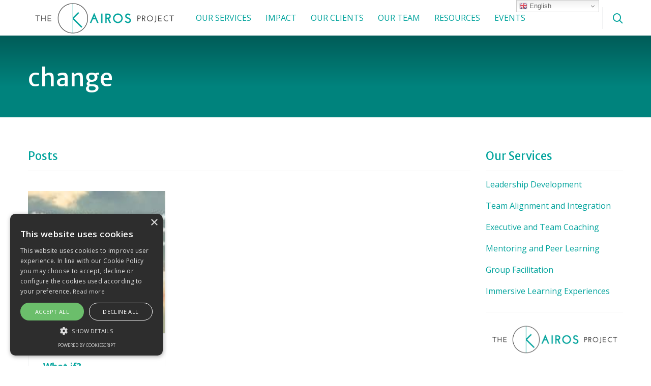

--- FILE ---
content_type: text/html; charset=UTF-8
request_url: https://thekairosproject.org/tag/change/
body_size: 13135
content:
<!DOCTYPE html>
<html lang="en-GB">
<head>
    <meta charset="UTF-8">
    <meta name="viewport" content="width=device-width, initial-scale=1.0, shrink-to-fit=no">
    <meta http-equiv="x-ua-compatible" content="ie=edge">
    <link rel="profile" href="https://gmpg.org/xfn/11">

    <link rel="shortcut icon"  href="https://thekairosproject.org/wp-content/uploads/2021/10/TKP-Favicon-1.png"><title>change &#8211; The Kairos Project</title>
<meta name='robots' content='max-image-preview:large' />
<meta name="uri-translation" content="on" /><link rel='dns-prefetch' href='//fonts.googleapis.com' />
<link href='https://fonts.gstatic.com' crossorigin rel='preconnect' />
<link rel="alternate" type="application/rss+xml" title="The Kairos Project &raquo; Feed" href="https://thekairosproject.org/feed/" />
<link rel="alternate" type="application/rss+xml" title="The Kairos Project &raquo; Comments Feed" href="https://thekairosproject.org/comments/feed/" />
<link rel="alternate" type="application/rss+xml" title="The Kairos Project &raquo; change Tag Feed" href="https://thekairosproject.org/tag/change/feed/" />
<style id='wp-img-auto-sizes-contain-inline-css' type='text/css'>
img:is([sizes=auto i],[sizes^="auto," i]){contain-intrinsic-size:3000px 1500px}
/*# sourceURL=wp-img-auto-sizes-contain-inline-css */
</style>
<style id='wp-emoji-styles-inline-css' type='text/css'>

	img.wp-smiley, img.emoji {
		display: inline !important;
		border: none !important;
		box-shadow: none !important;
		height: 1em !important;
		width: 1em !important;
		margin: 0 0.07em !important;
		vertical-align: -0.1em !important;
		background: none !important;
		padding: 0 !important;
	}
/*# sourceURL=wp-emoji-styles-inline-css */
</style>
<style id='wp-block-library-inline-css' type='text/css'>
:root{--wp-block-synced-color:#7a00df;--wp-block-synced-color--rgb:122,0,223;--wp-bound-block-color:var(--wp-block-synced-color);--wp-editor-canvas-background:#ddd;--wp-admin-theme-color:#007cba;--wp-admin-theme-color--rgb:0,124,186;--wp-admin-theme-color-darker-10:#006ba1;--wp-admin-theme-color-darker-10--rgb:0,107,160.5;--wp-admin-theme-color-darker-20:#005a87;--wp-admin-theme-color-darker-20--rgb:0,90,135;--wp-admin-border-width-focus:2px}@media (min-resolution:192dpi){:root{--wp-admin-border-width-focus:1.5px}}.wp-element-button{cursor:pointer}:root .has-very-light-gray-background-color{background-color:#eee}:root .has-very-dark-gray-background-color{background-color:#313131}:root .has-very-light-gray-color{color:#eee}:root .has-very-dark-gray-color{color:#313131}:root .has-vivid-green-cyan-to-vivid-cyan-blue-gradient-background{background:linear-gradient(135deg,#00d084,#0693e3)}:root .has-purple-crush-gradient-background{background:linear-gradient(135deg,#34e2e4,#4721fb 50%,#ab1dfe)}:root .has-hazy-dawn-gradient-background{background:linear-gradient(135deg,#faaca8,#dad0ec)}:root .has-subdued-olive-gradient-background{background:linear-gradient(135deg,#fafae1,#67a671)}:root .has-atomic-cream-gradient-background{background:linear-gradient(135deg,#fdd79a,#004a59)}:root .has-nightshade-gradient-background{background:linear-gradient(135deg,#330968,#31cdcf)}:root .has-midnight-gradient-background{background:linear-gradient(135deg,#020381,#2874fc)}:root{--wp--preset--font-size--normal:16px;--wp--preset--font-size--huge:42px}.has-regular-font-size{font-size:1em}.has-larger-font-size{font-size:2.625em}.has-normal-font-size{font-size:var(--wp--preset--font-size--normal)}.has-huge-font-size{font-size:var(--wp--preset--font-size--huge)}.has-text-align-center{text-align:center}.has-text-align-left{text-align:left}.has-text-align-right{text-align:right}.has-fit-text{white-space:nowrap!important}#end-resizable-editor-section{display:none}.aligncenter{clear:both}.items-justified-left{justify-content:flex-start}.items-justified-center{justify-content:center}.items-justified-right{justify-content:flex-end}.items-justified-space-between{justify-content:space-between}.screen-reader-text{border:0;clip-path:inset(50%);height:1px;margin:-1px;overflow:hidden;padding:0;position:absolute;width:1px;word-wrap:normal!important}.screen-reader-text:focus{background-color:#ddd;clip-path:none;color:#444;display:block;font-size:1em;height:auto;left:5px;line-height:normal;padding:15px 23px 14px;text-decoration:none;top:5px;width:auto;z-index:100000}html :where(.has-border-color){border-style:solid}html :where([style*=border-top-color]){border-top-style:solid}html :where([style*=border-right-color]){border-right-style:solid}html :where([style*=border-bottom-color]){border-bottom-style:solid}html :where([style*=border-left-color]){border-left-style:solid}html :where([style*=border-width]){border-style:solid}html :where([style*=border-top-width]){border-top-style:solid}html :where([style*=border-right-width]){border-right-style:solid}html :where([style*=border-bottom-width]){border-bottom-style:solid}html :where([style*=border-left-width]){border-left-style:solid}html :where(img[class*=wp-image-]){height:auto;max-width:100%}:where(figure){margin:0 0 1em}html :where(.is-position-sticky){--wp-admin--admin-bar--position-offset:var(--wp-admin--admin-bar--height,0px)}@media screen and (max-width:600px){html :where(.is-position-sticky){--wp-admin--admin-bar--position-offset:0px}}

/*# sourceURL=wp-block-library-inline-css */
</style><style id='global-styles-inline-css' type='text/css'>
:root{--wp--preset--aspect-ratio--square: 1;--wp--preset--aspect-ratio--4-3: 4/3;--wp--preset--aspect-ratio--3-4: 3/4;--wp--preset--aspect-ratio--3-2: 3/2;--wp--preset--aspect-ratio--2-3: 2/3;--wp--preset--aspect-ratio--16-9: 16/9;--wp--preset--aspect-ratio--9-16: 9/16;--wp--preset--color--black: #000000;--wp--preset--color--cyan-bluish-gray: #abb8c3;--wp--preset--color--white: #ffffff;--wp--preset--color--pale-pink: #f78da7;--wp--preset--color--vivid-red: #cf2e2e;--wp--preset--color--luminous-vivid-orange: #ff6900;--wp--preset--color--luminous-vivid-amber: #fcb900;--wp--preset--color--light-green-cyan: #7bdcb5;--wp--preset--color--vivid-green-cyan: #00d084;--wp--preset--color--pale-cyan-blue: #8ed1fc;--wp--preset--color--vivid-cyan-blue: #0693e3;--wp--preset--color--vivid-purple: #9b51e0;--wp--preset--color--advice-scheme-1-color-1: #31354c;--wp--preset--color--advice-scheme-1-color-2: #1e74e5;--wp--preset--color--advice-scheme-1-color-3: #7878c2;--wp--preset--color--advice-scheme-1-color-4: #2b2a40;--wp--preset--color--advice-scheme-2-color-1: #525174;--wp--preset--color--advice-scheme-2-color-2: #47b7a4;--wp--preset--color--advice-scheme-2-color-3: #348aa7;--wp--preset--color--advice-scheme-2-color-4: #2e1735;--wp--preset--color--advice-scheme-3-color-1: #4a4e69;--wp--preset--color--advice-scheme-3-color-2: #5e548e;--wp--preset--color--advice-scheme-3-color-3: #54628e;--wp--preset--color--advice-scheme-3-color-4: #22223b;--wp--preset--color--advice-scheme-4-color-1: #32213a;--wp--preset--color--advice-scheme-4-color-2: #9e7682;--wp--preset--color--advice-scheme-4-color-3: #5f506b;--wp--preset--color--advice-scheme-4-color-4: #383b53;--wp--preset--color--advice-scheme-5-color-1: #193250;--wp--preset--color--advice-scheme-5-color-2: #fe9b00;--wp--preset--color--advice-scheme-5-color-3: #82b29a;--wp--preset--color--advice-scheme-5-color-4: #0d042f;--wp--preset--gradient--vivid-cyan-blue-to-vivid-purple: linear-gradient(135deg,rgb(6,147,227) 0%,rgb(155,81,224) 100%);--wp--preset--gradient--light-green-cyan-to-vivid-green-cyan: linear-gradient(135deg,rgb(122,220,180) 0%,rgb(0,208,130) 100%);--wp--preset--gradient--luminous-vivid-amber-to-luminous-vivid-orange: linear-gradient(135deg,rgb(252,185,0) 0%,rgb(255,105,0) 100%);--wp--preset--gradient--luminous-vivid-orange-to-vivid-red: linear-gradient(135deg,rgb(255,105,0) 0%,rgb(207,46,46) 100%);--wp--preset--gradient--very-light-gray-to-cyan-bluish-gray: linear-gradient(135deg,rgb(238,238,238) 0%,rgb(169,184,195) 100%);--wp--preset--gradient--cool-to-warm-spectrum: linear-gradient(135deg,rgb(74,234,220) 0%,rgb(151,120,209) 20%,rgb(207,42,186) 40%,rgb(238,44,130) 60%,rgb(251,105,98) 80%,rgb(254,248,76) 100%);--wp--preset--gradient--blush-light-purple: linear-gradient(135deg,rgb(255,206,236) 0%,rgb(152,150,240) 100%);--wp--preset--gradient--blush-bordeaux: linear-gradient(135deg,rgb(254,205,165) 0%,rgb(254,45,45) 50%,rgb(107,0,62) 100%);--wp--preset--gradient--luminous-dusk: linear-gradient(135deg,rgb(255,203,112) 0%,rgb(199,81,192) 50%,rgb(65,88,208) 100%);--wp--preset--gradient--pale-ocean: linear-gradient(135deg,rgb(255,245,203) 0%,rgb(182,227,212) 50%,rgb(51,167,181) 100%);--wp--preset--gradient--electric-grass: linear-gradient(135deg,rgb(202,248,128) 0%,rgb(113,206,126) 100%);--wp--preset--gradient--midnight: linear-gradient(135deg,rgb(2,3,129) 0%,rgb(40,116,252) 100%);--wp--preset--font-size--small: 13px;--wp--preset--font-size--medium: 20px;--wp--preset--font-size--large: 36px;--wp--preset--font-size--x-large: 42px;--wp--preset--spacing--20: 0.44rem;--wp--preset--spacing--30: 0.67rem;--wp--preset--spacing--40: 1rem;--wp--preset--spacing--50: 1.5rem;--wp--preset--spacing--60: 2.25rem;--wp--preset--spacing--70: 3.38rem;--wp--preset--spacing--80: 5.06rem;--wp--preset--shadow--natural: 6px 6px 9px rgba(0, 0, 0, 0.2);--wp--preset--shadow--deep: 12px 12px 50px rgba(0, 0, 0, 0.4);--wp--preset--shadow--sharp: 6px 6px 0px rgba(0, 0, 0, 0.2);--wp--preset--shadow--outlined: 6px 6px 0px -3px rgb(255, 255, 255), 6px 6px rgb(0, 0, 0);--wp--preset--shadow--crisp: 6px 6px 0px rgb(0, 0, 0);}:where(.is-layout-flex){gap: 0.5em;}:where(.is-layout-grid){gap: 0.5em;}body .is-layout-flex{display: flex;}.is-layout-flex{flex-wrap: wrap;align-items: center;}.is-layout-flex > :is(*, div){margin: 0;}body .is-layout-grid{display: grid;}.is-layout-grid > :is(*, div){margin: 0;}:where(.wp-block-columns.is-layout-flex){gap: 2em;}:where(.wp-block-columns.is-layout-grid){gap: 2em;}:where(.wp-block-post-template.is-layout-flex){gap: 1.25em;}:where(.wp-block-post-template.is-layout-grid){gap: 1.25em;}.has-black-color{color: var(--wp--preset--color--black) !important;}.has-cyan-bluish-gray-color{color: var(--wp--preset--color--cyan-bluish-gray) !important;}.has-white-color{color: var(--wp--preset--color--white) !important;}.has-pale-pink-color{color: var(--wp--preset--color--pale-pink) !important;}.has-vivid-red-color{color: var(--wp--preset--color--vivid-red) !important;}.has-luminous-vivid-orange-color{color: var(--wp--preset--color--luminous-vivid-orange) !important;}.has-luminous-vivid-amber-color{color: var(--wp--preset--color--luminous-vivid-amber) !important;}.has-light-green-cyan-color{color: var(--wp--preset--color--light-green-cyan) !important;}.has-vivid-green-cyan-color{color: var(--wp--preset--color--vivid-green-cyan) !important;}.has-pale-cyan-blue-color{color: var(--wp--preset--color--pale-cyan-blue) !important;}.has-vivid-cyan-blue-color{color: var(--wp--preset--color--vivid-cyan-blue) !important;}.has-vivid-purple-color{color: var(--wp--preset--color--vivid-purple) !important;}.has-black-background-color{background-color: var(--wp--preset--color--black) !important;}.has-cyan-bluish-gray-background-color{background-color: var(--wp--preset--color--cyan-bluish-gray) !important;}.has-white-background-color{background-color: var(--wp--preset--color--white) !important;}.has-pale-pink-background-color{background-color: var(--wp--preset--color--pale-pink) !important;}.has-vivid-red-background-color{background-color: var(--wp--preset--color--vivid-red) !important;}.has-luminous-vivid-orange-background-color{background-color: var(--wp--preset--color--luminous-vivid-orange) !important;}.has-luminous-vivid-amber-background-color{background-color: var(--wp--preset--color--luminous-vivid-amber) !important;}.has-light-green-cyan-background-color{background-color: var(--wp--preset--color--light-green-cyan) !important;}.has-vivid-green-cyan-background-color{background-color: var(--wp--preset--color--vivid-green-cyan) !important;}.has-pale-cyan-blue-background-color{background-color: var(--wp--preset--color--pale-cyan-blue) !important;}.has-vivid-cyan-blue-background-color{background-color: var(--wp--preset--color--vivid-cyan-blue) !important;}.has-vivid-purple-background-color{background-color: var(--wp--preset--color--vivid-purple) !important;}.has-black-border-color{border-color: var(--wp--preset--color--black) !important;}.has-cyan-bluish-gray-border-color{border-color: var(--wp--preset--color--cyan-bluish-gray) !important;}.has-white-border-color{border-color: var(--wp--preset--color--white) !important;}.has-pale-pink-border-color{border-color: var(--wp--preset--color--pale-pink) !important;}.has-vivid-red-border-color{border-color: var(--wp--preset--color--vivid-red) !important;}.has-luminous-vivid-orange-border-color{border-color: var(--wp--preset--color--luminous-vivid-orange) !important;}.has-luminous-vivid-amber-border-color{border-color: var(--wp--preset--color--luminous-vivid-amber) !important;}.has-light-green-cyan-border-color{border-color: var(--wp--preset--color--light-green-cyan) !important;}.has-vivid-green-cyan-border-color{border-color: var(--wp--preset--color--vivid-green-cyan) !important;}.has-pale-cyan-blue-border-color{border-color: var(--wp--preset--color--pale-cyan-blue) !important;}.has-vivid-cyan-blue-border-color{border-color: var(--wp--preset--color--vivid-cyan-blue) !important;}.has-vivid-purple-border-color{border-color: var(--wp--preset--color--vivid-purple) !important;}.has-vivid-cyan-blue-to-vivid-purple-gradient-background{background: var(--wp--preset--gradient--vivid-cyan-blue-to-vivid-purple) !important;}.has-light-green-cyan-to-vivid-green-cyan-gradient-background{background: var(--wp--preset--gradient--light-green-cyan-to-vivid-green-cyan) !important;}.has-luminous-vivid-amber-to-luminous-vivid-orange-gradient-background{background: var(--wp--preset--gradient--luminous-vivid-amber-to-luminous-vivid-orange) !important;}.has-luminous-vivid-orange-to-vivid-red-gradient-background{background: var(--wp--preset--gradient--luminous-vivid-orange-to-vivid-red) !important;}.has-very-light-gray-to-cyan-bluish-gray-gradient-background{background: var(--wp--preset--gradient--very-light-gray-to-cyan-bluish-gray) !important;}.has-cool-to-warm-spectrum-gradient-background{background: var(--wp--preset--gradient--cool-to-warm-spectrum) !important;}.has-blush-light-purple-gradient-background{background: var(--wp--preset--gradient--blush-light-purple) !important;}.has-blush-bordeaux-gradient-background{background: var(--wp--preset--gradient--blush-bordeaux) !important;}.has-luminous-dusk-gradient-background{background: var(--wp--preset--gradient--luminous-dusk) !important;}.has-pale-ocean-gradient-background{background: var(--wp--preset--gradient--pale-ocean) !important;}.has-electric-grass-gradient-background{background: var(--wp--preset--gradient--electric-grass) !important;}.has-midnight-gradient-background{background: var(--wp--preset--gradient--midnight) !important;}.has-small-font-size{font-size: var(--wp--preset--font-size--small) !important;}.has-medium-font-size{font-size: var(--wp--preset--font-size--medium) !important;}.has-large-font-size{font-size: var(--wp--preset--font-size--large) !important;}.has-x-large-font-size{font-size: var(--wp--preset--font-size--x-large) !important;}
/*# sourceURL=global-styles-inline-css */
</style>

<style id='classic-theme-styles-inline-css' type='text/css'>
/*! This file is auto-generated */
.wp-block-button__link{color:#fff;background-color:#32373c;border-radius:9999px;box-shadow:none;text-decoration:none;padding:calc(.667em + 2px) calc(1.333em + 2px);font-size:1.125em}.wp-block-file__button{background:#32373c;color:#fff;text-decoration:none}
/*# sourceURL=/wp-includes/css/classic-themes.min.css */
</style>
<link rel='stylesheet' id='contact-form-7-css' href='https://thekairosproject.org/wp-content/plugins/contact-form-7/includes/css/styles.css?ver=6.1.4' type='text/css' media='all' />
<link rel='stylesheet' id='material-design-icons-css' href='https://thekairosproject.org/wp-content/plugins/advice-core/assets/icons/material-design/css/materialdesignicons.min.css?ver=2.9.1' type='text/css' media='all' />
<link rel='stylesheet' id='advice-icons-css' href='https://thekairosproject.org/wp-content/plugins/advice-core/assets/icons/advice-icons/style.css?ver=2.9.1' type='text/css' media='all' />
<link rel='stylesheet' id='advice-style-css' href='https://thekairosproject.org/wp-content/themes/advice/style.css?ver=6.9' type='text/css' media='all' />
<link rel='stylesheet' id='advice-child-style-css' href='https://thekairosproject.org/wp-content/themes/advice-child/style.css?ver=6.9' type='text/css' media='all' />
<link rel='stylesheet' id='bootstrap-css' href='https://thekairosproject.org/wp-content/themes/advice/assets/css/bootstrap.css?ver=1.0.0' type='text/css' media='all' />
<link rel='stylesheet' id='advice-fonts-css' href='https://fonts.googleapis.com/css?family=Open+Sans%3A400%2C400italic%2C600%2C700%7CMerriweather+Sans%3A400%2C400italic%2C700%2C700italic&#038;subset&#038;ver=1.0.0' type='text/css' media='all' />
<link rel='stylesheet' id='select2-css' href='https://thekairosproject.org/wp-content/themes/advice/assets/js/vendor/select2/select2.min.css?ver=1.0.0' type='text/css' media='all' />
<link rel='stylesheet' id='m-custom-scrollbar-css' href='https://thekairosproject.org/wp-content/plugins/advice-core/assets/vendor/mCustomScrollbar/jquery.mCustomScrollbar.min.css?ver=2.9.1' type='text/css' media='all' />
<link rel='stylesheet' id='advice-global-css' href='https://thekairosproject.org/wp-content/uploads/advice-uploads/global.min.css?ver=1.0.0' type='text/css' media='all' />
<link rel='stylesheet' id='js_composer_front-css' href='https://thekairosproject.org/wp-content/plugins/js_composer/assets/css/js_composer.min.css?ver=8.7.2' type='text/css' media='all' />
<link rel='stylesheet' id='font-awesome-css' href='https://thekairosproject.org/wp-content/plugins/themeschannel-core/assets/css/font-awesome.min.css?ver=1.9' type='text/css' media='all' />
<link rel='stylesheet' id='tc-selection-sharer-css' href='https://thekairosproject.org/wp-content/plugins/themeschannel-core/assets/js/selection-sharer/selection-sharer.css?ver=1.9' type='text/css' media='all' />
<link rel='stylesheet' id='tc-theme-options-styles-css' href='https://thekairosproject.org/wp-content/uploads/themeschannel-core/styles.css?ver=1.9' type='text/css' media='all' />
<script type="text/javascript" src="https://thekairosproject.org/wp-includes/js/jquery/jquery.min.js?ver=3.7.1" id="jquery-core-js"></script>
<script type="text/javascript" src="https://thekairosproject.org/wp-includes/js/jquery/jquery-migrate.min.js?ver=3.4.1" id="jquery-migrate-js"></script>
<script></script><link rel="https://api.w.org/" href="https://thekairosproject.org/wp-json/" /><link rel="alternate" title="JSON" type="application/json" href="https://thekairosproject.org/wp-json/wp/v2/tags/117" /><link rel="EditURI" type="application/rsd+xml" title="RSD" href="https://thekairosproject.org/xmlrpc.php?rsd" />
<meta name="generator" content="WordPress 6.9" />
<!-- Analytics by WP Statistics - https://wp-statistics.com -->
<meta name="generator" content="Powered by WPBakery Page Builder - drag and drop page builder for WordPress."/>
<meta name="generator" content="Powered by Slider Revolution 6.7.40 - responsive, Mobile-Friendly Slider Plugin for WordPress with comfortable drag and drop interface." />
<link rel="me" href="https://twitter.com/KairosProject1"><meta name="twitter:widgets:link-color" content="#000000"><meta name="twitter:widgets:border-color" content="#000000"><meta name="twitter:partner" content="tfwp"><script data-jetpack-boost="ignore">function setREVStartSize(e){
			//window.requestAnimationFrame(function() {
				window.RSIW = window.RSIW===undefined ? window.innerWidth : window.RSIW;
				window.RSIH = window.RSIH===undefined ? window.innerHeight : window.RSIH;
				try {
					var pw = document.getElementById(e.c).parentNode.offsetWidth,
						newh;
					pw = pw===0 || isNaN(pw) || (e.l=="fullwidth" || e.layout=="fullwidth") ? window.RSIW : pw;
					e.tabw = e.tabw===undefined ? 0 : parseInt(e.tabw);
					e.thumbw = e.thumbw===undefined ? 0 : parseInt(e.thumbw);
					e.tabh = e.tabh===undefined ? 0 : parseInt(e.tabh);
					e.thumbh = e.thumbh===undefined ? 0 : parseInt(e.thumbh);
					e.tabhide = e.tabhide===undefined ? 0 : parseInt(e.tabhide);
					e.thumbhide = e.thumbhide===undefined ? 0 : parseInt(e.thumbhide);
					e.mh = e.mh===undefined || e.mh=="" || e.mh==="auto" ? 0 : parseInt(e.mh,0);
					if(e.layout==="fullscreen" || e.l==="fullscreen")
						newh = Math.max(e.mh,window.RSIH);
					else{
						e.gw = Array.isArray(e.gw) ? e.gw : [e.gw];
						for (var i in e.rl) if (e.gw[i]===undefined || e.gw[i]===0) e.gw[i] = e.gw[i-1];
						e.gh = e.el===undefined || e.el==="" || (Array.isArray(e.el) && e.el.length==0)? e.gh : e.el;
						e.gh = Array.isArray(e.gh) ? e.gh : [e.gh];
						for (var i in e.rl) if (e.gh[i]===undefined || e.gh[i]===0) e.gh[i] = e.gh[i-1];
											
						var nl = new Array(e.rl.length),
							ix = 0,
							sl;
						e.tabw = e.tabhide>=pw ? 0 : e.tabw;
						e.thumbw = e.thumbhide>=pw ? 0 : e.thumbw;
						e.tabh = e.tabhide>=pw ? 0 : e.tabh;
						e.thumbh = e.thumbhide>=pw ? 0 : e.thumbh;
						for (var i in e.rl) nl[i] = e.rl[i]<window.RSIW ? 0 : e.rl[i];
						sl = nl[0];
						for (var i in nl) if (sl>nl[i] && nl[i]>0) { sl = nl[i]; ix=i;}
						var m = pw>(e.gw[ix]+e.tabw+e.thumbw) ? 1 : (pw-(e.tabw+e.thumbw)) / (e.gw[ix]);
						newh =  (e.gh[ix] * m) + (e.tabh + e.thumbh);
					}
					var el = document.getElementById(e.c);
					if (el!==null && el) el.style.height = newh+"px";
					el = document.getElementById(e.c+"_wrapper");
					if (el!==null && el) {
						el.style.height = newh+"px";
						el.style.display = "block";
					}
				} catch(e){
					console.log("Failure at Presize of Slider:" + e)
				}
			//});
		  };</script>

<meta name="twitter:card" content="summary"><meta name="twitter:title" content="change"><meta name="twitter:site" content="@KairosProject1">
<noscript><style> .wpb_animate_when_almost_visible { opacity: 1; }</style></noscript><style id="yellow-pencil">
/*
	The following CSS codes are created by the YellowPencil plugin.
	https://yellowpencil.waspthemes.com/
*/
#colophon{background-color:#00a39c;}#masthead .button{background-color:#08c3ba;}.main-wrapper .top-bar{background-color:#00a39c;}@media (min-width:992px){.page-header h1{font-size:48px !important;}}
</style><link rel='stylesheet' id='rs-plugin-settings-css' href='//thekairosproject.org/wp-content/plugins/revslider/sr6/assets/css/rs6.css?ver=6.7.40' type='text/css' media='all' />
<style id='rs-plugin-settings-inline-css' type='text/css'>
#rs-demo-id {}
/*# sourceURL=rs-plugin-settings-inline-css */
</style>
</head>
<body class="archive tag tag-change tag-117 wp-custom-logo wp-embed-responsive wp-theme-advice wp-child-theme-advice-child a-enabled-text-social-share non-logged-in a-header-style-3 a-page-header-style-1 a-page-header-light wpb-js-composer js-comp-ver-8.7.2 vc_responsive">
     
   
<div class="main-wrapper">

 <!-- Open Cookie Script js   //ID: 053b3e35b3f069b26872eb15743da96b-->
		
		<script type="text/javascript" charset="UTF-8" src="//cdn.cookie-script.com/s/053b3e35b3f069b26872eb15743da96b.js"></script>
		
    <div class="header-container header-container--style-3"><header id="masthead" class="header header--style-3">
    <div class="header__container container">
        <div class="header__wrap">
            <div class="header__left">
                                
                <div class="header__logo-holder">
                    <a class="header__logo logo logo--type-img logo--dark logo--header logo--header-style-3" href="https://thekairosproject.org/" rel="home"><img width="600" height="138" src="https://thekairosproject.org/wp-content/uploads/2020/07/The-Kairos-Project-logo-500x138-1-20x5.png" class="logo__img a-progressive-image a-js-progressive-image" alt="The-Kairos-Project-logo-500x138" style="max-height: 150%;max-width: 300px" decoding="async" fetchpriority="high" data-progressive-image-src="https://thekairosproject.org/wp-content/uploads/2020/07/The-Kairos-Project-logo-500x138-1.png" data-progressive-image-srcset="https://thekairosproject.org/wp-content/uploads/2020/07/The-Kairos-Project-logo-500x138-1.png 600w, https://thekairosproject.org/wp-content/uploads/2020/07/The-Kairos-Project-logo-500x138-1-300x69.png 300w, https://thekairosproject.org/wp-content/uploads/2020/07/The-Kairos-Project-logo-500x138-1-20x5.png 20w" data-progressive-image-sizes="(max-width: 600px) 100vw, 600px" /></a>
                </div>
        
                <ul id="header-nav-menu" class="header__nav-menu nav-menu nav-menu--horizontal nav-menu--header-style-3"><li id="menu-item-2196" class="menu-item menu-item-type-custom menu-item-object-custom menu-item-has-children menu-item-2196"><a href="#">Our Services</a>
<ul  class="sub-menu">
	<li id="menu-item-2314" class="menu-item menu-item-type-custom menu-item-object-custom menu-item-2314"><a href="https://thekairosproject.org/services/leadership-development/">Leadership Development</a></li>
	<li id="menu-item-2195" class="menu-item menu-item-type-custom menu-item-object-custom menu-item-2195"><a href="https://thekairosproject.org/services/team-alignment-integration/">Team Alignment and Integration</a></li>
	<li id="menu-item-2421" class="menu-item menu-item-type-custom menu-item-object-custom menu-item-2421"><a href="https://thekairosproject.org/services/coaching/">Executive and Team Coaching</a></li>
	<li id="menu-item-2218" class="menu-item menu-item-type-custom menu-item-object-custom menu-item-2218"><a href="https://thekairosproject.org/services/mentoring-peer-learning">Mentoring &#038; Peer Learning</a></li>
	<li id="menu-item-2216" class="menu-item menu-item-type-custom menu-item-object-custom menu-item-2216"><a href="https://thekairosproject.org/services/group-facilitation/">Group Facilitation</a></li>
	<li id="menu-item-2935" class="menu-item menu-item-type-custom menu-item-object-custom menu-item-2935"><a href="https://thekairosproject.org/services/immersive-learning-experiences/">Immersive Learning Experiences</a></li>
</ul>
</li>
<li id="menu-item-1505" class="menu-item menu-item-type-post_type menu-item-object-page menu-item-1505"><a href="https://thekairosproject.org/our-impact/">Impact</a></li>
<li id="menu-item-2263" class="menu-item menu-item-type-custom menu-item-object-custom menu-item-has-children menu-item-2263"><a href="https://thekairosproject.org/our-clients/">OUR CLIENTS</a>
<ul  class="sub-menu">
	<li id="menu-item-2265" class="menu-item menu-item-type-custom menu-item-object-custom menu-item-2265"><a href="https://thekairosproject.org/our-clients/">Trusts and Foundations</a></li>
	<li id="menu-item-2266" class="menu-item menu-item-type-custom menu-item-object-custom menu-item-2266"><a href="https://thekairosproject.org/our-clients/">Not-for-profit Organisations</a></li>
	<li id="menu-item-2267" class="menu-item menu-item-type-custom menu-item-object-custom menu-item-2267"><a href="https://thekairosproject.org/our-clients/">Social Enterprises</a></li>
	<li id="menu-item-2264" class="menu-item menu-item-type-custom menu-item-object-custom menu-item-2264"><a href="https://thekairosproject.org/our-clients/">Private Sector</a></li>
	<li id="menu-item-2268" class="menu-item menu-item-type-custom menu-item-object-custom menu-item-2268"><a href="https://thekairosproject.org/our-clients/">Public and Government Sector</a></li>
	<li id="menu-item-2269" class="menu-item menu-item-type-custom menu-item-object-custom menu-item-2269"><a href="https://thekairosproject.org/our-clients/">Arts Sector</a></li>
</ul>
</li>
<li id="menu-item-1586" class="menu-item menu-item-type-post_type menu-item-object-page menu-item-1586"><a href="https://thekairosproject.org/our-team/">Our Team</a></li>
<li id="menu-item-1601" class="menu-item menu-item-type-post_type menu-item-object-page current_page_parent menu-item-1601"><a href="https://thekairosproject.org/resources/">Resources</a></li>
<li id="menu-item-2332" class="menu-item menu-item-type-custom menu-item-object-custom menu-item-has-children menu-item-2332"><a href="#">Events</a>
<ul  class="sub-menu">
	<li id="menu-item-4195" class="menu-item menu-item-type-post_type menu-item-object-page menu-item-4195"><a href="https://thekairosproject.org/reinventar-las-organizaciones/">Taller RIO Mexico 2024</a></li>
	<li id="menu-item-3803" class="menu-item menu-item-type-post_type menu-item-object-page menu-item-3803"><a href="https://thekairosproject.org/reinventing-organisations-experiential-workshop/">Reinventing Organisations Workshop</a></li>
	<li id="menu-item-3433" class="menu-item menu-item-type-post_type menu-item-object-page menu-item-3433"><a href="https://thekairosproject.org/emergent-themes-series/">Emergent Themes – Guest Speaker Series</a></li>
	<li id="menu-item-3548" class="menu-item menu-item-type-post_type menu-item-object-page menu-item-3548"><a href="https://thekairosproject.org/emergent-labs/">Emergent Labs</a></li>
	<li id="menu-item-3056" class="menu-item menu-item-type-post_type menu-item-object-page menu-item-3056"><a href="https://thekairosproject.org/virtual-programme-series/">Continuous Learning and Agility &#8211; Virtual Open Programme Series</a></li>
	<li id="menu-item-3426" class="menu-item menu-item-type-post_type menu-item-object-page menu-item-3426"><a href="https://thekairosproject.org/retreats-in-the-countryside/">Retreats in the countryside</a></li>
</ul>
</li>
</ul>            </div>
      
            <div class="header__right">
	            	                         
	            	
	                         
	                         
	                                <div class="header__action-holder header__action-holder--search-show">
                        <a href="#" class="header__action header__action--search-show js-header-search-show"><i class="ai ai-search-icon"></i></a>
                    </div>
	                         
	                                <div class="header__progress-bar progress-bar progress-bar--header js-header-page-scroll-progress-bar">
                        <div class="progress-bar__line"></div>
                    </div>
	                        </div>
      
                            <div class="header__search search search--header">
                    <div class="search__wrap">
                        <div class="search__form-container">
                            <form role="search" method="get" class="search__form" action="https://thekairosproject.org/">
				<div class="search__form-group">
				    <input type="search" class="search__form-field" placeholder="Type to search" value="" name="s" autocomplete="off" />
				    <input type="hidden" name="security" value="4d6cf5dd01">
				    <button type="submit" class="search__form-submit" value="true">Search</button>
				</div>
			</form>                        </div>
                        <a href="#" class="search__hide js-header-search-hide"><i class="ai ai-close-light"></i></a>
                    </div>
                </div>
                    </div>
    </div>
  
            <div class="search-results search-results--header">
            <div class="container">
                <ul class="search-results__list"></ul>
            </div>
        </div>
    </header></div><div class="mobile-header mobile-header--style-1">
	<div class="mobile-header__container">
		<a href="#" class="mobile-header__action mobile-header__action--open-side-nav js-side-nav-open-action" data-target="#side-nav"><i class="ai ai-burger-menu"></i></a>
		<div class="mobile-header__logo-holder">
			<a class="mobile-header__logo logo logo--type-img logo--dark logo--mobile-header logo--mobile-header-style-1" href="https://thekairosproject.org/" rel="home"><img width="600" height="138" src="https://thekairosproject.org/wp-content/uploads/2020/07/The-Kairos-Project-logo-500x138-1-20x5.png" class="logo__img a-progressive-image a-js-progressive-image" alt="The-Kairos-Project-logo-500x138" style="max-height: 150%;max-width: 300px" decoding="async" data-progressive-image-src="https://thekairosproject.org/wp-content/uploads/2020/07/The-Kairos-Project-logo-500x138-1.png" data-progressive-image-srcset="https://thekairosproject.org/wp-content/uploads/2020/07/The-Kairos-Project-logo-500x138-1.png 600w, https://thekairosproject.org/wp-content/uploads/2020/07/The-Kairos-Project-logo-500x138-1-300x69.png 300w, https://thekairosproject.org/wp-content/uploads/2020/07/The-Kairos-Project-logo-500x138-1-20x5.png 20w" data-progressive-image-sizes="(max-width: 600px) 100vw, 600px" /></a>
		</div>
                    <div class="mobile-header__search-holder"></div>
        	</div>
</div><div id="side-nav" class="side-nav">
    <div class="side-nav__header">
        <div class="side-nav__header-wrap">
            <a class="side-nav__logo logo logo--type-img logo--dark logo--side-nav" href="https://thekairosproject.org/" rel="home"><img width="600" height="138" src="https://thekairosproject.org/wp-content/uploads/2020/07/The-Kairos-Project-logo-500x138-1-20x5.png" class="logo__img a-progressive-image a-js-progressive-image" alt="The-Kairos-Project-logo-500x138" style="max-height: 150%;max-width: 300px" decoding="async" data-progressive-image-src="https://thekairosproject.org/wp-content/uploads/2020/07/The-Kairos-Project-logo-500x138-1.png" data-progressive-image-srcset="https://thekairosproject.org/wp-content/uploads/2020/07/The-Kairos-Project-logo-500x138-1.png 600w, https://thekairosproject.org/wp-content/uploads/2020/07/The-Kairos-Project-logo-500x138-1-300x69.png 300w, https://thekairosproject.org/wp-content/uploads/2020/07/The-Kairos-Project-logo-500x138-1-20x5.png 20w" data-progressive-image-sizes="(max-width: 600px) 100vw, 600px" /></a>
            <div class="side-nav__title">
                <a href="#" class="side-nav__sub-menu-hide js-side-nav-hide-sub-menu"><i class="mdi mdi-chevron-left"></i></a>
                <div class="side-nav__title-text"></div>
            </div>
        </div>
    </div>
	<a href="#" class="side-nav__hide js-side-nav-hide-action"><i class="ai ai-close"></i></a>
    <div class="side-nav__nav-menu-container">
        <div class="side-nav__nav-menu-holder side-nav__nav-menu-holder--desktop"><ul id="side-nav-menu" class="side-nav__nav-menu nav-menu nav-menu--side"><li id="menu-item-1615" class="menu-item menu-item-type-post_type menu-item-object-page menu-item-1615"><a href="https://thekairosproject.org/about-us/" data-depth="1">About us<span class="menu-item-action js-side-nav-open-sub-menu mdi mdi-chevron-right"></span></a></li>
<li id="menu-item-1617" class="menu-item menu-item-type-post_type menu-item-object-page menu-item-1617"><a href="https://thekairosproject.org/our-clients/" data-depth="1">Our Clients<span class="menu-item-action js-side-nav-open-sub-menu mdi mdi-chevron-right"></span></a></li>
<li id="menu-item-1619" class="menu-item menu-item-type-post_type menu-item-object-page current_page_parent menu-item-1619"><a href="https://thekairosproject.org/resources/" data-depth="1">Resources<span class="menu-item-action js-side-nav-open-sub-menu mdi mdi-chevron-right"></span></a></li>
<li id="menu-item-1618" class="menu-item menu-item-type-post_type menu-item-object-page menu-item-1618"><a href="https://thekairosproject.org/our-team/" data-depth="1">Our Team<span class="menu-item-action js-side-nav-open-sub-menu mdi mdi-chevron-right"></span></a></li>
<li id="menu-item-2147" class="menu-item menu-item-type-taxonomy menu-item-object-category menu-item-2147"><a href="https://thekairosproject.org/category/reinventing-organisations/" data-depth="1">Reinventing Organisations<span class="menu-item-action js-side-nav-open-sub-menu mdi mdi-chevron-right"></span></a></li>
</ul></div><div class="side-nav__nav-menu-holder side-nav__nav-menu-holder--mobile"><ul id="mobile-side-nav-menu" class="side-nav__nav-menu nav-menu nav-menu--side"><li id="menu-item-1602" class="menu-item menu-item-type-post_type menu-item-object-page menu-item-1602"><a href="https://thekairosproject.org/about-us/" data-depth="1">About us<span class="menu-item-action js-side-nav-open-sub-menu mdi mdi-chevron-right"></span></a></li>
<li id="menu-item-3086" class="menu-item menu-item-type-custom menu-item-object-custom menu-item-has-children menu-item-3086"><a href="#" data-depth="1">Our Services<span class="menu-item-action js-side-nav-open-sub-menu mdi mdi-chevron-right"></span></a>
<ul class="sub-menu">
	<li id="menu-item-3087" class="menu-item menu-item-type-custom menu-item-object-custom menu-item-3087"><a href="https://thekairosproject.org/services/leadership-development/" data-depth="2">Leadership Development<span class="menu-item-action js-side-nav-open-sub-menu mdi mdi-chevron-right"></span></a></li>
	<li id="menu-item-3088" class="menu-item menu-item-type-custom menu-item-object-custom menu-item-3088"><a href="https://thekairosproject.org/services/team-integration-alignment/" data-depth="2">Team Alignment &#038; Integration<span class="menu-item-action js-side-nav-open-sub-menu mdi mdi-chevron-right"></span></a></li>
	<li id="menu-item-3089" class="menu-item menu-item-type-custom menu-item-object-custom menu-item-3089"><a href="https://thekairosproject.org/services/coaching/" data-depth="2">Executive &#038; Team Coaching<span class="menu-item-action js-side-nav-open-sub-menu mdi mdi-chevron-right"></span></a></li>
	<li id="menu-item-3090" class="menu-item menu-item-type-custom menu-item-object-custom menu-item-3090"><a href="https://thekairosproject.org/services/mentoring-peer-learning/" data-depth="2">Mentoring &#038; Peer Learning<span class="menu-item-action js-side-nav-open-sub-menu mdi mdi-chevron-right"></span></a></li>
	<li id="menu-item-3091" class="menu-item menu-item-type-custom menu-item-object-custom menu-item-3091"><a href="https://thekairosproject.org/services/group-facilitation/" data-depth="2">Group Facilitation<span class="menu-item-action js-side-nav-open-sub-menu mdi mdi-chevron-right"></span></a></li>
	<li id="menu-item-3092" class="menu-item menu-item-type-custom menu-item-object-custom menu-item-3092"><a href="https://thekairosproject.org/services/immersive-learning-experiences/" data-depth="2">Immersive Learning Experiences<span class="menu-item-action js-side-nav-open-sub-menu mdi mdi-chevron-right"></span></a></li>
</ul>
</li>
<li id="menu-item-1609" class="menu-item menu-item-type-post_type menu-item-object-page menu-item-1609"><a href="https://thekairosproject.org/our-team/" data-depth="1">Our Team<span class="menu-item-action js-side-nav-open-sub-menu mdi mdi-chevron-right"></span></a></li>
<li id="menu-item-1518" class="menu-item menu-item-type-post_type menu-item-object-page menu-item-1518"><a href="https://thekairosproject.org/our-impact/" data-depth="1">Our Impact<span class="menu-item-action js-side-nav-open-sub-menu mdi mdi-chevron-right"></span></a></li>
<li id="menu-item-1607" class="menu-item menu-item-type-post_type menu-item-object-page menu-item-1607"><a href="https://thekairosproject.org/our-clients/" data-depth="1">Our Clients<span class="menu-item-action js-side-nav-open-sub-menu mdi mdi-chevron-right"></span></a></li>
<li id="menu-item-1610" class="menu-item menu-item-type-post_type menu-item-object-page current_page_parent menu-item-1610"><a href="https://thekairosproject.org/resources/" data-depth="1">Resources<span class="menu-item-action js-side-nav-open-sub-menu mdi mdi-chevron-right"></span></a></li>
<li id="menu-item-1520" class="menu-item menu-item-type-post_type menu-item-object-page menu-item-1520"><a href="https://thekairosproject.org/contact-us/" data-depth="1">Contact Us<span class="menu-item-action js-side-nav-open-sub-menu mdi mdi-chevron-right"></span></a></li>
<li id="menu-item-3057" class="menu-item menu-item-type-custom menu-item-object-custom menu-item-has-children menu-item-3057"><a href="#" data-depth="1">Events<span class="menu-item-action js-side-nav-open-sub-menu mdi mdi-chevron-right"></span></a>
<ul class="sub-menu">
	<li id="menu-item-4194" class="menu-item menu-item-type-post_type menu-item-object-page menu-item-4194"><a href="https://thekairosproject.org/reinventar-las-organizaciones/" data-depth="2">Taller RIO Mexico 2024<span class="menu-item-action js-side-nav-open-sub-menu mdi mdi-chevron-right"></span></a></li>
	<li id="menu-item-3802" class="menu-item menu-item-type-post_type menu-item-object-page menu-item-3802"><a href="https://thekairosproject.org/reinventing-organisations-experiential-workshop/" data-depth="2">Reinventing Organisations Workshop<span class="menu-item-action js-side-nav-open-sub-menu mdi mdi-chevron-right"></span></a></li>
	<li id="menu-item-3824" class="menu-item menu-item-type-post_type menu-item-object-page menu-item-3824"><a href="https://thekairosproject.org/connect-2023/" data-depth="2">CONNECT 2023 Pro Bono Coaching<span class="menu-item-action js-side-nav-open-sub-menu mdi mdi-chevron-right"></span></a></li>
	<li id="menu-item-3432" class="menu-item menu-item-type-post_type menu-item-object-page menu-item-3432"><a href="https://thekairosproject.org/emergent-themes-series/" data-depth="2">Emergent Themes – Guest Speaker Series<span class="menu-item-action js-side-nav-open-sub-menu mdi mdi-chevron-right"></span></a></li>
	<li id="menu-item-3555" class="menu-item menu-item-type-post_type menu-item-object-page menu-item-3555"><a href="https://thekairosproject.org/emergent-labs/" data-depth="2">The Emergent Labs<span class="menu-item-action js-side-nav-open-sub-menu mdi mdi-chevron-right"></span></a></li>
	<li id="menu-item-3060" class="menu-item menu-item-type-post_type menu-item-object-page menu-item-3060"><a href="https://thekairosproject.org/virtual-programme-series/" data-depth="2">Virtual Open Programme Series<span class="menu-item-action js-side-nav-open-sub-menu mdi mdi-chevron-right"></span></a></li>
	<li id="menu-item-3427" class="menu-item menu-item-type-post_type menu-item-object-page menu-item-3427"><a href="https://thekairosproject.org/retreats-in-the-countryside/" data-depth="2">Retreats in the countryside<span class="menu-item-action js-side-nav-open-sub-menu mdi mdi-chevron-right"></span></a></li>
</ul>
</li>
</ul></div>    </div>
</div>

    <div class="page-header page-header--style-1 page-header--title-align-left page-header--light" style="background-image: url()">
        <div class="container">
                                                    
                                            
                <div class="page-header__heading">
                    <h1 class="page-header__title">
                        change                    </h1>
                    
                                    </div>
                        
                    </div>
        
        	
	                <div class="page-header__overlay"></div>
	        </div>


<div class="content content--main"><div class="container"><div class="row"><div class="col-xl-9 col-lg-8 col-md-12">
		
			        
                                
                                            
                <div class="a-section a-section--posts">
                                            <div class="a-section__heading">
                            <h3 class="a-section__title">Posts</h3>
                                                    </div>
                                        <div class="a-section__body">
                        <div class="posts posts--grid posts--grid-cols-3"><div class="posts__row"><div id="post-947" class="posts__item post--card-outline post-947 post type-post status-publish format-standard has-post-thumbnail hentry category-innovation category-leadership-competencies tag-change tag-creativity tag-innovation tag-mindfulness tag-self-awareness">
    <div class="post__wrap">
                    <div class="post__image-container a-object-fit-container">
                <a href="https://thekairosproject.org/what-if/" class="post__link">
                    <img width="275" height="183" src="https://thekairosproject.org/wp-content/uploads/2019/07/What-if-20x13.jpeg" class="post__image a-js-has-object-fit a-progressive-image a-js-progressive-image wp-post-image" alt="" decoding="async" loading="lazy" data-progressive-image-src="https://thekairosproject.org/wp-content/uploads/2019/07/What-if.jpeg" data-progressive-image-srcset="https://thekairosproject.org/wp-content/uploads/2019/07/What-if.jpeg 275w, https://thekairosproject.org/wp-content/uploads/2019/07/What-if-20x13.jpeg 20w" data-progressive-image-sizes="auto, (max-width: 275px) 100vw, 275px" />                </a>
            </div>
                <div class="post__body">
            <ul class="post__meta a-meta a-meta--list-inline">
                <li class="a-meta__item a-meta__item--author">
                    <span class="font-family-heading">by </span>
                                        
                                            <a class="a-meta__link"
                           href="https://thekairosproject.org/staff/rehab-abbas/">Rehab Abbas</a>
                                    </li>
                <li class="a-meta__item">
                    <a class="a-meta__link" href="https://thekairosproject.org/what-if/">
                        <time class="a-meta__date" datetime="2019-01-29T12:13:02+00:00">January 29, 2019</time>
                    </a>
                </li>
            </ul>
    
                
            <div class="post__title a-font-family-heading">
                <a class="post__title-link"
                   href="https://thekairosproject.org/what-if/"
                   rel="bookmark"
                   title="What if?"
                >What if?</a>
            </div>
	
	        
	        <div class="post__tags"><a href="https://thekairosproject.org/tag/change/" rel="tag">change</a>, <a href="https://thekairosproject.org/tag/creativity/" rel="tag">creativity</a>, <a href="https://thekairosproject.org/tag/innovation/" rel="tag">innovation</a>, <a href="https://thekairosproject.org/tag/mindfulness/" rel="tag">Mindfulness</a>, <a href="https://thekairosproject.org/tag/self-awareness/" rel="tag">self-awareness</a></div>        </div>
    </div>
</div></div></div>                    </div>
                </div>
                
                    
        	
	

</div><div class="col-xl-3 col-lg-4 hidden-md-down">
<div class="sidebar" role="complementary">
	<div id="text-5" class="widget widget--news widget_text"><h3 class="widget__title">Our Services</h3>			<div class="textwidget"><p><a href="https://thekairosproject.org/services/leadership-development/">Leadership Development</a></p>
<p><a href="https://thekairosproject.org/services/team-integration-alignment/">Team Alignment and Integration</a></p>
<p><a href="https://thekairosproject.org/services/coaching/">Executive and Team Coaching</a></p>
<p><a href="https://thekairosproject.org/services/mentoring-peer-learning/">Mentoring and Peer Learning</a></p>
<p><a href="https://thekairosproject.org/services/group-facilitation/">Group Facilitation</a></p>
<p><a href="https://thekairosproject.org/services/immersive-learning-experiences/">Immersive Learning Experiences</a></p>
</div>
		</div>  
		<div id="advice-widget-about-us-4" class="widget widget--news widget--about-us">        
        <div class="widget__logo-container">
                            <a class="widget__logo logo" href="https://thekairosproject.org/" rel="home">
                    <img class="logo__img" src="https://thekairosproject.org/wp-content/uploads/2020/07/The-Kairos-Project-logo-500x138-1.png"
                         alt="The Kairos Project">
                </a>
                    </div>
		            <div class="widget__text">We are a global organisation with a cross-cultural network of coaches dedicated to leadership development and sustainable change</div>
		  
		</div>  
		</div>
</div></div></div></div>
<footer id="colophon" class="footer footer--style-1">
<div class="container">
	
	
        <div class="footer__widget-areas widget-areas">
            <div class="row">
				
				
                    <div class="col-xl-4 col-lg-4 col-md-6 col-sm-12 col-xs-12">
                        <div class="widget-areas__area">
							
							  
		<div id="advice-widget-mailchimp-subscribe-2" class="widget widget--footer widget--mailchimp-subscribe">  
		<div class="widget__title">Stay Connected</div>
        <div class="mce-subscribe mce-subscribe--style-2">
                            <form class="mce-subscribe__form mce-js-subscribe-form validate" action="https://thekairosproject.us12.list-manage.com/subscribe/post?u=0e5d99c4d1542465a540534a2&#038;id=b184751692" method="post" name="mc-embedded-subscribe-form" target="_blank" novalidate>
                    <div class="mc-subscribe__field-group">
                        <div class="mce-subscribe__field">
                            <input class="mce-subscribe__input required" type="email" name="EMAIL" value="" placeholder="Enter your e-mail address" autocomplete="off">
                            <div class="mce-subscribe-msg mce-subscribe-msg--success"></div>
                            <div class="mce-subscribe-msg mce-subscribe-msg--error"></div>
                        </div>
                        <div class="mce-subscribe__security" style="position: absolute; left: -5000px;" aria-hidden="true"><input type="text" name="b_b127b819234fc3583636ebfb3_12a5b62d37" tabindex="-1" value=""></div>
                        <div class="mce-subscribe__action"><button class="mce-subscribe__submit" type="submit" name="subscribe"><span class="mdi mdi-telegram"></span></button></div>
                    </div>
                </form>
                    </div>
        
		</div>  
		
                        </div>
                    </div>
				
				
                    <div class="col-xl-4 col-lg-4 col-md-6 col-sm-12 col-xs-12">
                        <div class="widget-areas__area">
							
							<div id="advice_custom_pages_menu-1" class="widget widget--footer widget--custom-pages-menu"><div class="widget__title">LINKS</div><ul id="menu-footer-navigation" class="widget__list widget__list--style-1"><li id="menu-item-1578" class="menu-item menu-item-type-post_type menu-item-object-page menu-item-1578"><a href="https://thekairosproject.org/home/">Home</a></li>
<li id="menu-item-1592" class="menu-item menu-item-type-post_type menu-item-object-page menu-item-1592"><a href="https://thekairosproject.org/our-impact/">Our Impact</a></li>
<li id="menu-item-1509" class="menu-item menu-item-type-post_type menu-item-object-page menu-item-1509"><a href="https://thekairosproject.org/our-clients/">Who We Serve</a></li>
<li id="menu-item-2086" class="menu-item menu-item-type-post_type menu-item-object-page menu-item-2086"><a href="https://thekairosproject.org/our-team/">Our Team</a></li>
<li id="menu-item-2780" class="menu-item menu-item-type-post_type menu-item-object-page menu-item-2780"><a href="https://thekairosproject.org/about-us/">About us</a></li>
<li id="menu-item-4127" class="menu-item menu-item-type-post_type menu-item-object-page menu-item-4127"><a href="https://thekairosproject.org/our-policies/">Our Policies</a></li>
</ul></div>
                        </div>
                    </div>
				
				
                    <div class="col-xl-4 col-lg-4 col-md-6 col-sm-12 col-xs-12">
                        <div class="widget-areas__area">
							
							<div id="text-2" class="widget widget--footer widget_text"><div class="widget__title">Contact</div>			<div class="textwidget"><p>Email: <a href="/cdn-cgi/l/email-protection#d4b7bbbaa0b5b7a094a0bcb1bfb5bda6bba7a4a6bbbeb1b7a0fab7bbb9"><span class="__cf_email__" data-cfemail="660509081207051226120e030d070f1409151614090c0305124805090b">[email&#160;protected]</span></a></p>
<p>&nbsp;</p>
</div>
		</div>
                        </div>
                    </div>
				
				
            </div>
        </div>
	
		
	
        <div class="footer__copyright copyright">
			
			 2023 The Kairos Project. All rights reserved
        </div>
	
	
</div></div>
</div><!-- .main-wrapper -->


		<script data-cfasync="false" src="/cdn-cgi/scripts/5c5dd728/cloudflare-static/email-decode.min.js"></script><script>
			window.RS_MODULES = window.RS_MODULES || {};
			window.RS_MODULES.modules = window.RS_MODULES.modules || {};
			window.RS_MODULES.waiting = window.RS_MODULES.waiting || [];
			window.RS_MODULES.defered = true;
			window.RS_MODULES.moduleWaiting = window.RS_MODULES.moduleWaiting || {};
			window.RS_MODULES.type = 'compiled';
		</script>
		<script type="speculationrules">
{"prefetch":[{"source":"document","where":{"and":[{"href_matches":"/*"},{"not":{"href_matches":["/wp-*.php","/wp-admin/*","/wp-content/uploads/*","/wp-content/*","/wp-content/plugins/*","/wp-content/themes/advice-child/*","/wp-content/themes/advice/*","/*\\?(.+)"]}},{"not":{"selector_matches":"a[rel~=\"nofollow\"]"}},{"not":{"selector_matches":".no-prefetch, .no-prefetch a"}}]},"eagerness":"conservative"}]}
</script>
<div class="gtranslate_wrapper" id="gt-wrapper-56667805"></div><script type="text/javascript" src="//stats.wp.com/w.js?ver=202603" id="jp-tracks-js"></script>
<script type="text/javascript" src="https://thekairosproject.org/wp-content/plugins/jetpack/jetpack_vendor/automattic/jetpack-connection/dist/tracks-callables.js?minify=false&amp;ver=d0312929561b6711bfb2" id="jp-tracks-functions-js"></script>
<script type="text/javascript" src="https://thekairosproject.org/wp-includes/js/dist/hooks.min.js?ver=dd5603f07f9220ed27f1" id="wp-hooks-js"></script>
<script type="text/javascript" src="https://thekairosproject.org/wp-includes/js/dist/i18n.min.js?ver=c26c3dc7bed366793375" id="wp-i18n-js"></script>
<script type="text/javascript" id="wp-i18n-js-after">
/* <![CDATA[ */
wp.i18n.setLocaleData( { 'text direction\u0004ltr': [ 'ltr' ] } );
//# sourceURL=wp-i18n-js-after
/* ]]> */
</script>
<script type="text/javascript" src="https://thekairosproject.org/wp-content/plugins/contact-form-7/includes/swv/js/index.js?ver=6.1.4" id="swv-js"></script>
<script type="text/javascript" id="contact-form-7-js-before">
/* <![CDATA[ */
var wpcf7 = {
    "api": {
        "root": "https:\/\/thekairosproject.org\/wp-json\/",
        "namespace": "contact-form-7\/v1"
    }
};
//# sourceURL=contact-form-7-js-before
/* ]]> */
</script>
<script type="text/javascript" src="https://thekairosproject.org/wp-content/plugins/contact-form-7/includes/js/index.js?ver=6.1.4" id="contact-form-7-js"></script>
<script type="text/javascript" data-jetpack-boost="ignore" src="//thekairosproject.org/wp-content/plugins/revslider/sr6/assets/js/rbtools.min.js?ver=6.7.40" defer async id="tp-tools-js"></script>
<script type="text/javascript" data-jetpack-boost="ignore" src="//thekairosproject.org/wp-content/plugins/revslider/sr6/assets/js/rs6.min.js?ver=6.7.40" defer async id="revmin-js"></script>
<script type="text/javascript" id="advice-core-main-js-js-extra">
/* <![CDATA[ */
var advice_core_js_variables = {"ajax_url":"https://thekairosproject.org/wp-admin/admin-ajax.php"};
//# sourceURL=advice-core-main-js-js-extra
/* ]]> */
</script>
<script type="text/javascript" src="https://thekairosproject.org/wp-content/plugins/advice-core/assets/js/main.js?ver=2.9.1" id="advice-core-main-js-js"></script>
<script type="text/javascript" src="https://thekairosproject.org/wp-content/themes/advice/assets/js/vendor/select2/select2.full.min.js?ver=1.0.0" id="select2-js"></script>
<script type="text/javascript" src="https://thekairosproject.org/wp-content/plugins/advice-core/assets/vendor/mCustomScrollbar/jquery.mCustomScrollbar.min.js?ver=2.9.1" id="m-custom-scrollbar-js"></script>
<script type="text/javascript" src="https://thekairosproject.org/wp-content/themes/advice/assets/js/vendor/mailchimp-validate.js?ver=1.0.0" id="mailchimp-validate-js"></script>
<script type="text/javascript" src="https://thekairosproject.org/wp-includes/js/jquery/jquery.form.min.js?ver=4.3.0" id="jquery-form-js"></script>
<script type="text/javascript" src="https://thekairosproject.org/wp-content/themes/advice/assets/js/progressive-image.js?ver=1.0.0" id="advice-progressive-image-js"></script>
<script type="text/javascript" id="advice-global-js-extra">
/* <![CDATA[ */
var advice_js_variables = {"ajax_url":"https://thekairosproject.org/wp-admin/admin-ajax.php"};
//# sourceURL=advice-global-js-extra
/* ]]> */
</script>
<script type="text/javascript" src="https://thekairosproject.org/wp-content/themes/advice/assets/js/global.js?ver=1.0.0" id="advice-global-js"></script>
<script type="text/javascript" src="https://thekairosproject.org/wp-content/plugins/themeschannel-core/assets/js/social-share.js?ver=1.9" id="tc-social-share-js"></script>
<script type="text/javascript" id="tc-selection-sharer-js-extra">
/* <![CDATA[ */
var tc_selection_sharer_variables = {"selector":"p"};
//# sourceURL=tc-selection-sharer-js-extra
/* ]]> */
</script>
<script type="text/javascript" src="https://thekairosproject.org/wp-content/plugins/themeschannel-core/assets/js/selection-sharer/selection-sharer.js?ver=1.9" id="tc-selection-sharer-js"></script>
<script type="text/javascript" src="https://thekairosproject.org/wp-content/plugins/themeschannel-core/assets/js/custom.js?ver=1.9" id="tc-custom-js"></script>
<script type="text/javascript" id="gt_widget_script_56667805-js-before">
/* <![CDATA[ */
window.gtranslateSettings = /* document.write */ window.gtranslateSettings || {};window.gtranslateSettings['56667805'] = {"default_language":"en","languages":["en","es","fr","uk","ar","de","nl","zh-CN","pt","ru"],"url_structure":"sub_directory","native_language_names":1,"detect_browser_language":1,"flag_style":"3d","flag_size":16,"wrapper_selector":"#gt-wrapper-56667805","alt_flags":[],"switcher_open_direction":"top","switcher_horizontal_position":"right","switcher_vertical_position":"top","switcher_text_color":"#666","switcher_arrow_color":"#666","switcher_border_color":"#ccc","switcher_background_color":"#fff","switcher_background_shadow_color":"#efefef","switcher_background_hover_color":"#fff","dropdown_text_color":"#000","dropdown_hover_color":"#fff","dropdown_background_color":"#eee","flags_location":"\/wp-content\/plugins\/gtranslate\/flags\/"};
//# sourceURL=gt_widget_script_56667805-js-before
/* ]]> */
</script><script src="https://thekairosproject.org/wp-content/plugins/gtranslate/js/dwf.js?ver=6.9" data-no-optimize="1" data-no-minify="1" data-gt-orig-url="/tag/change/" data-gt-orig-domain="thekairosproject.org" data-gt-widget-id="56667805" defer></script><script id="wp-emoji-settings" type="application/json">
{"baseUrl":"https://s.w.org/images/core/emoji/17.0.2/72x72/","ext":".png","svgUrl":"https://s.w.org/images/core/emoji/17.0.2/svg/","svgExt":".svg","source":{"concatemoji":"https://thekairosproject.org/wp-includes/js/wp-emoji-release.min.js?ver=6.9"}}
</script>
<script type="module">
/* <![CDATA[ */
/*! This file is auto-generated */
const a=JSON.parse(document.getElementById("wp-emoji-settings").textContent),o=(window._wpemojiSettings=a,"wpEmojiSettingsSupports"),s=["flag","emoji"];function i(e){try{var t={supportTests:e,timestamp:(new Date).valueOf()};sessionStorage.setItem(o,JSON.stringify(t))}catch(e){}}function c(e,t,n){e.clearRect(0,0,e.canvas.width,e.canvas.height),e.fillText(t,0,0);t=new Uint32Array(e.getImageData(0,0,e.canvas.width,e.canvas.height).data);e.clearRect(0,0,e.canvas.width,e.canvas.height),e.fillText(n,0,0);const a=new Uint32Array(e.getImageData(0,0,e.canvas.width,e.canvas.height).data);return t.every((e,t)=>e===a[t])}function p(e,t){e.clearRect(0,0,e.canvas.width,e.canvas.height),e.fillText(t,0,0);var n=e.getImageData(16,16,1,1);for(let e=0;e<n.data.length;e++)if(0!==n.data[e])return!1;return!0}function u(e,t,n,a){switch(t){case"flag":return n(e,"\ud83c\udff3\ufe0f\u200d\u26a7\ufe0f","\ud83c\udff3\ufe0f\u200b\u26a7\ufe0f")?!1:!n(e,"\ud83c\udde8\ud83c\uddf6","\ud83c\udde8\u200b\ud83c\uddf6")&&!n(e,"\ud83c\udff4\udb40\udc67\udb40\udc62\udb40\udc65\udb40\udc6e\udb40\udc67\udb40\udc7f","\ud83c\udff4\u200b\udb40\udc67\u200b\udb40\udc62\u200b\udb40\udc65\u200b\udb40\udc6e\u200b\udb40\udc67\u200b\udb40\udc7f");case"emoji":return!a(e,"\ud83e\u1fac8")}return!1}function f(e,t,n,a){let r;const o=(r="undefined"!=typeof WorkerGlobalScope&&self instanceof WorkerGlobalScope?new OffscreenCanvas(300,150):document.createElement("canvas")).getContext("2d",{willReadFrequently:!0}),s=(o.textBaseline="top",o.font="600 32px Arial",{});return e.forEach(e=>{s[e]=t(o,e,n,a)}),s}function r(e){var t=document.createElement("script");t.src=e,t.defer=!0,document.head.appendChild(t)}a.supports={everything:!0,everythingExceptFlag:!0},new Promise(t=>{let n=function(){try{var e=JSON.parse(sessionStorage.getItem(o));if("object"==typeof e&&"number"==typeof e.timestamp&&(new Date).valueOf()<e.timestamp+604800&&"object"==typeof e.supportTests)return e.supportTests}catch(e){}return null}();if(!n){if("undefined"!=typeof Worker&&"undefined"!=typeof OffscreenCanvas&&"undefined"!=typeof URL&&URL.createObjectURL&&"undefined"!=typeof Blob)try{var e="postMessage("+f.toString()+"("+[JSON.stringify(s),u.toString(),c.toString(),p.toString()].join(",")+"));",a=new Blob([e],{type:"text/javascript"});const r=new Worker(URL.createObjectURL(a),{name:"wpTestEmojiSupports"});return void(r.onmessage=e=>{i(n=e.data),r.terminate(),t(n)})}catch(e){}i(n=f(s,u,c,p))}t(n)}).then(e=>{for(const n in e)a.supports[n]=e[n],a.supports.everything=a.supports.everything&&a.supports[n],"flag"!==n&&(a.supports.everythingExceptFlag=a.supports.everythingExceptFlag&&a.supports[n]);var t;a.supports.everythingExceptFlag=a.supports.everythingExceptFlag&&!a.supports.flag,a.supports.everything||((t=a.source||{}).concatemoji?r(t.concatemoji):t.wpemoji&&t.twemoji&&(r(t.twemoji),r(t.wpemoji)))});
//# sourceURL=https://thekairosproject.org/wp-includes/js/wp-emoji-loader.min.js
/* ]]> */
</script>
<script></script>
<script defer src="https://static.cloudflareinsights.com/beacon.min.js/vcd15cbe7772f49c399c6a5babf22c1241717689176015" integrity="sha512-ZpsOmlRQV6y907TI0dKBHq9Md29nnaEIPlkf84rnaERnq6zvWvPUqr2ft8M1aS28oN72PdrCzSjY4U6VaAw1EQ==" data-cf-beacon='{"version":"2024.11.0","token":"999c6a0171ac4e088b27a3ea646b2641","r":1,"server_timing":{"name":{"cfCacheStatus":true,"cfEdge":true,"cfExtPri":true,"cfL4":true,"cfOrigin":true,"cfSpeedBrain":true},"location_startswith":null}}' crossorigin="anonymous"></script>
</body>
</html>


--- FILE ---
content_type: text/css
request_url: https://thekairosproject.org/wp-content/themes/advice-child/style.css?ver=6.9
body_size: -95
content:
/*
 Theme Name:   Advice Child
 Theme URI:    https://advice.owl.team
 Description:  Advice Child Theme
 Author:       Owl Team
 Author URI:   https://owl.team
 Template:     advice
 Version:      1.0.0
 License:      GNU General Public License v2 or later
 License URI:  http://www.gnu.org/licenses/gpl-2.0.html
 Tags:         one-column, two-columns, three-columns, four-columns, left-sidebar, right-sidebar, grid-layout, accessibility-ready, custom-menu, footer-widgets, post-formats, sticky-post, theme-options, threaded-comments, translation-ready, full-width-template
 Text Domain:  advice-child
*/

--- FILE ---
content_type: text/css
request_url: https://thekairosproject.org/wp-content/uploads/themeschannel-core/styles.css?ver=1.9
body_size: -37
content:
body{font-family:"Open Sans" !important;color:#303030}h1, .h1{font-family:"Merriweather Sans" !important;font-size:34px;font-weight:400;color:#00a39c}h2, .h2{font-family:"Merriweather Sans" !important;font-size:28px;font-weight:400;color:#00a39c}h3, .h3{font-family:"Merriweather Sans" !important;font-weight:400;color:#00a39c}h4, .h4{font-family:"Open Sans" !important;font-weight:400;color:#565656}h5, .h5{font-family:"Open Sans" !important;color:#565656}h6, .h6{font-family:"Merriweather Sans" !important;font-weight:400;color:#565656}.logo--type-text,.tp-caption.Advice-H1,.tp-caption.Advice-H1-Primary,.tp-caption.Advice-H2,.tp-caption.Advice-H2-Primary,.a-font-family--heading,.a-font-family-heading,.font-family-heading,.search--page-header .search__form-field,.widget_rss ul li .rsswidget,.content--html table th,.wpb_text_column table th,.a-text-block--simple table th,.shop_table.cart thead th,.woocommerce-checkout-review-order-table thead th,.account-orders-table thead th,.woocommerce-table--order-details thead th{font-family:"Open Sans" !important}